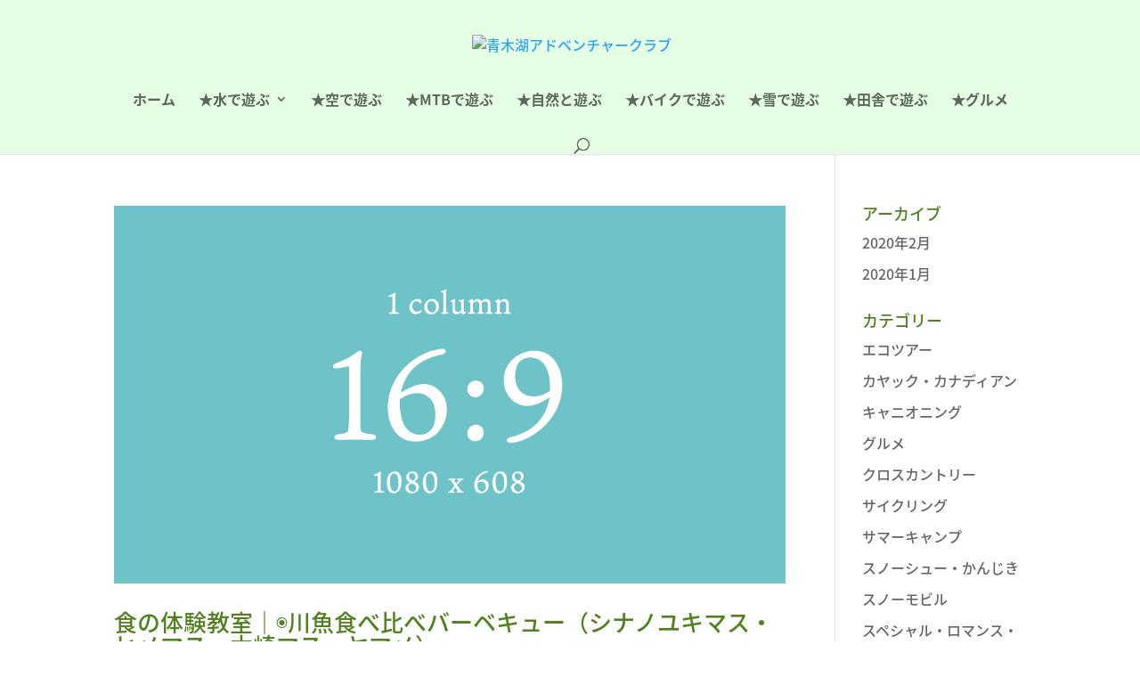

--- FILE ---
content_type: text/css
request_url: https://aokiko.info/wp-content/et-cache/global/et-divi-customizer-global.min.css?ver=1768396387
body_size: 788
content:
body,.et_pb_column_1_2 .et_quote_content blockquote cite,.et_pb_column_1_2 .et_link_content a.et_link_main_url,.et_pb_column_1_3 .et_quote_content blockquote cite,.et_pb_column_3_8 .et_quote_content blockquote cite,.et_pb_column_1_4 .et_quote_content blockquote cite,.et_pb_blog_grid .et_quote_content blockquote cite,.et_pb_column_1_3 .et_link_content a.et_link_main_url,.et_pb_column_3_8 .et_link_content a.et_link_main_url,.et_pb_column_1_4 .et_link_content a.et_link_main_url,.et_pb_blog_grid .et_link_content a.et_link_main_url,body .et_pb_bg_layout_light .et_pb_post p,body .et_pb_bg_layout_dark .et_pb_post p{font-size:16px}.et_pb_slide_content,.et_pb_best_value{font-size:18px}h1,h2,h3,h4,h5,h6{color:#528220}#main-header,#main-header .nav li ul,.et-search-form,#main-header .et_mobile_menu{background-color:#e5ffe5}#top-menu li a{font-size:16px}body.et_vertical_nav .container.et_search_form_container .et-search-form input{font-size:16px!important}#footer-widgets .footer-widget li:before{top:10.6px}@media only screen and (min-width:981px){.et_header_style_centered #logo{max-height:54%}.et_pb_svg_logo.et_header_style_centered #logo{height:54%}.et-fixed-header #top-menu li a{font-size:15px}}@media only screen and (min-width:1350px){.et_pb_row{padding:27px 0}.et_pb_section{padding:54px 0}.single.et_pb_pagebuilder_layout.et_full_width_page .et_post_meta_wrapper{padding-top:81px}.et_pb_fullwidth_section{padding:0}}	h1,h2,h3,h4,h5,h6{font-family:'Noto Sans Japanese',sans-serif}body,input,textarea,select{font-family:'Noto Sans Japanese',sans-serif}.et_pb_button{font-family:'Noto Sans Japanese',sans-serif}#main-header,#et-top-navigation{font-family:'Noto Sans Japanese',sans-serif}#top-header .container{font-family:'Noto Sans Japanese',sans-serif}.et_slide_in_menu_container,.et_slide_in_menu_container .et-search-field{font-family:'Noto Sans Japanese',sans-serif}dl.ryoukin dt{float:left}dl.ryoukin dd{margin-left:120px; font-size:18px}dl.ryoukin dt span.toumei{opacity:0}table.aoki_tbl th,table.aoki_tbl td{border:1px solid #bbb;background-color:#fafafa}table.tbl_price th,table.tbl_price td{border:1px solid #bbb;background-color:#fafafa}table.tbl_price tr.first-child{background-color:#B0F566}span.chuushaku{font-size:80%}span.toumei{opacity:0}span.small{font-size:10pt!important}td.midashi{font-weight:bold;background-color:#B0F566!important}td.chuushaku{font-size:12pt}h4.kaisaichi{padding:4px;border:1px solid #15AE02;border-radius:6px;background-color:#E5FADC}